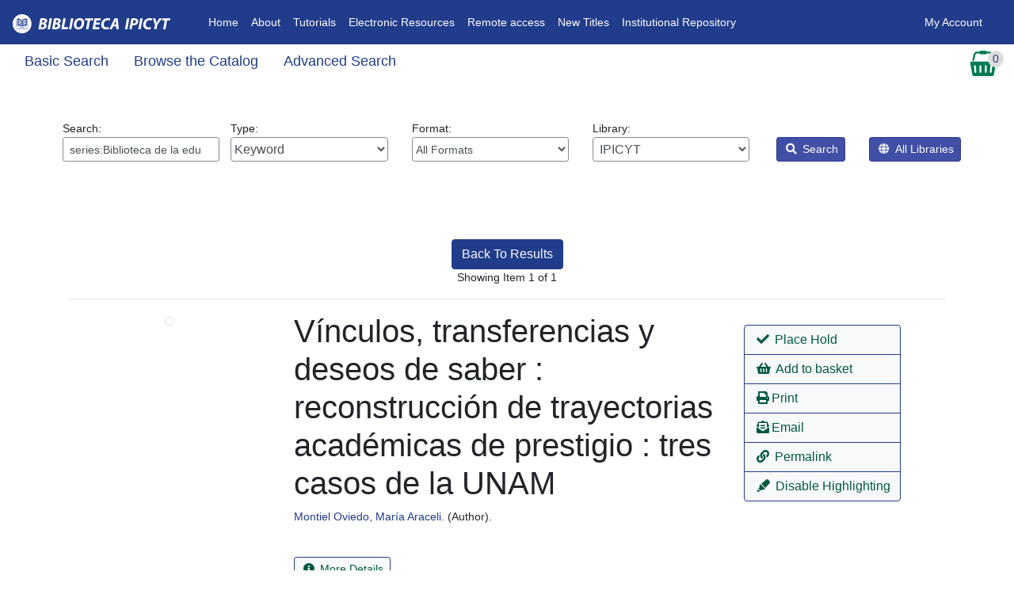

--- FILE ---
content_type: text/html; encoding=utf8
request_url: https://biblioteca.ipicyt.edu.mx/eg/opac/record/43080?locg=1;detail_record_view=1;facet=subject%7Cname%5BLizano%20Sober%C3%B3n%2C%20Susana%20Estela%5D;query=series%3ABiblioteca%20de%20la%20educaci%C3%B3n%20superior%20%20Investigaciones
body_size: 46171
content:


<!DOCTYPE html>
<html lang='en-US'>
    <head prefix="og: http://ogp.me/ns#">
        <meta charset="utf-8" />
        <meta http-equiv="X-UA-Compatible" content="IE=edge" />
        
        <meta name = "viewport" content = "width=device-width, initial-scale = 1.0">
        <!--Added bootstrap dependancies-->
        <link rel="stylesheet" href="https://biblioteca.ipicyt.edu.mx/opac/deps/node_modules/bootstrap/dist/css/bootstrap.min.css?106352">
        <link rel="stylesheet"  href="https://biblioteca.ipicyt.edu.mx/opac/deps/node_modules/@fortawesome/fontawesome-free/css/all.css?106352" />
        <link rel="stylesheet"  href="https://biblioteca.ipicyt.edu.mx/opac/deps/node_modules/bootstrap-datepicker/dist/css/bootstrap-datepicker.css?106352" />
        <link rel="stylesheet"  href="https://biblioteca.ipicyt.edu.mx/css/skin/default/opac/semiauto.css?106352" />
        <link rel="stylesheet" href="/eg/opac/css/style.css?106352&amp;dir=ltr" />
          <link rel="stylesheet" href="/eg/opac/css/mediaQuery.css?106352" />
        

           

        
        
        

        <title>               Vínculos, transferencias y deseos de saber : reconstrucción de trayectorias académicas de prestigio : tres casos de la UNAM  - IPICYT</title>
        <link rel="unapi-server" type="application/xml" title="unAPI" href="/opac/extras/unapi" />
        <link type="application/opensearchdescription+xml" rel='search' title="IPICYT OpenSearch" href="/opac/extras/opensearch/1.1/CONS/-/osd.xml" />
        <link rel="canonical" href="https://biblioteca.ipicyt.edu.mx/eg/opac/record/43080" />
<meta property="og:url" content="https://biblioteca.ipicyt.edu.mx/eg/opac/record/43080" />
<meta property="og:type" content="http://schema.org/HASH(0x559b2d0b0f68)" />

<meta property="og:image" content="https://biblioteca.ipicyt.edu.mx/opac/extras/ac/jacket/large/r/43080" />
<meta property="og:title" content="Vínculos, transferencias y deseos de saber : reconstrucción de trayectorias académicas de prestigio : tres casos de la UNAM " />
<meta property="og:site_name" content="IPICYT" />
        
        <style>
            @import "https://biblioteca.ipicyt.edu.mx/js/dojo/dijit/themes/tundra/tundra.css?106352";
        </style>
        

        
            



            



        
        




<script  src="https://biblioteca.ipicyt.edu.mx/opac/deps/node_modules/jquery/dist/jquery.min.js"></script>

		<script>
			$(document).ready(function(){
				$("#loginModal").on('shown.bs.modal', function(){
					$(this).find('#username_field').focus();
				});
                // password visibility eye
                let btn = document.getElementById('show_password');
                let input = document.getElementById('password_field');
                let icon = btn.querySelector('i');
                btn.addEventListener('click', () => {
                    if(input.type == 'password'){
                        input.type = 'text';
                        icon.setAttribute('class', 'fas fa-eye');
                        btn.setAttribute('aria-checked', 'true');
                        input.setAttribute('aria-description', "Your password is visible!");
                    }else {
                        input.type = 'password';
                        icon.setAttribute('class', 'fas fa-eye-slash');
                        btn.setAttribute('aria-checked', 'false');
                        input.setAttribute('aria-description', "Your password is not visible.");
                    }
                    input.focus();
                });
                let loginForm = document.getElementById('login_form');
                loginForm.addEventListener('submit', ()=>{
                    input.type = 'password';
                });
			});
		</script>

    </head>
    <body class="tundra d-flex flex-column min-vh-100">
        <h1 class="sr-only">Catalog</h1>
        
       <div class="mb-3">
        

<div id="header-wrap">
<nav class="navbar navbar-expand-lg navbar-dark ">
<!--Home-->
  <a class="navbar-brand" href="/eg/opac/"><img id="topnav_logo_image" alt="Evergreen Logo" src="https://biblioteca.ipicyt.edu.mx/opac/images/small_logo.png?106352" class="mr-2" /></a>

  <button class="navbar-toggler" type="button" data-toggle="collapse" data-target="#navbarNav" aria-controls="navbarNav" aria-expanded="false" aria-label="Toggle navigation">
    <span class="navbar-toggler-icon"></span>
  </button>
  <div class="collapse navbar-collapse" id="navbarNav">
  <!--Left Links-->


   <ul class="navbar-nav nav-fl px-3">
      <!--Link 1-->
      <li class="nav-item">
        <a class="nav-link" href="http://biblioteca.ipicyt.edu.mx/eg/opac/home">Home<span class="sr-only">(current)</span></a>
      </li>
        <!--Link 2-->
      <li class="nav-item">
        <a class="nav-link" href="http://www.ipicyt.edu.mx/Biblioteca/biblioteca_mision_vision.php" target="_blank">About</a>
      </li>
        <!--Link 3-->
      <li class="nav-item">
        <a class="nav-link" href="https://guias.ipicyt.edu.mx/" target="_blank">Tutorials</a>
      </li>
        <!--Link 4-->
      <li class="nav-item">
        <a class="nav-link" href="https://guias.ipicyt.edu.mx/subjects/databases.php?letter=All" target="_blank">Electronic Resources</a>
      </li>
 <!--Link 4x-->
      <li class="nav-item">
        <a class="nav-link" href="https://app.myloft.xyz/user/login?fromPreference=true&institute=cmgjb1izd1q56xr011m4jhfrj" target="_blank">Remote access</a>
      </li>
	 <!--Link 5-->
      <li class="nav-item">
        <a class="nav-link" href="https://ils.ipicyt.edu.mx/eg/opac/results?bookbag=24460;page=0;">New Titles</a>
      </li>
	 <!--Link 6-->
      <li class="nav-item">
        <a class="nav-link" href="https://repositorio.ipicyt.edu.mx/" target="_blank">Institutional Repository</a>
      </li>
    </ul>
    <!--Right Links-->
    <ul class="navbar-nav ml-auto nav-fr px-3">
      <!--If not signed in, show sign in button-->
    
        <li class="nav-item">
           
           <a href="#loginModal" data-toggle="modal" data-target="#loginModal" class="nav-link login">
            My Account </a>
        </li>
      <!--User is signed in-->
    
      <!--must end ul and div no matter the user state-->
    </ul>
       </div>



         </nav>



</div>

<div id="subheader-wrap">
 <div class="container-fluid">
<div class="row">
<div class="col">
    <nav class="nav secondary-nav">
        
        <a href="/eg/opac/home?locg=1;detail_record_view=1;facet=subject%7Cname%5BLizano%20Sober%C3%B3n%2C%20Susana%20Estela%5D;query=series%3ABiblioteca%20de%20la%20educaci%C3%B3n%20superior%20%20Investigaciones" class="nav-link search_catalog_lbl">Basic Search</a>
        

        
        <a href="/eg/opac/browse?locg=1;detail_record_view=1" class="nav-link browse_the_catalog_lbl">Browse the Catalog</a>
        

        
        <a href="/eg/opac/advanced?locg=1;detail_record_view=1;query=series%3ABiblioteca%20de%20la%20educaci%C3%B3n%20superior%20%20Investigaciones" id="home_adv_search_link" class="nav-link adv_search_catalog_lbl">Advanced Search</a>
        

        
        
    </nav>
</div>
 
    <div class="col-auto">
        
  <div id="basket_actions">
  <div id="select_basket_action" class="dropdown">
      <a href="#" class="no-dec" id="cartDropdown" data-toggle="dropdown">
        <img id="cart_icon_image" src="https://biblioteca.ipicyt.edu.mx/images/cart-sm.png?106352" alt="View Basket">
         <div id="record_basket_count_floater">
            <span id="record_basket_count">0</span>
            <span class="sr-only">Records In Basket</span>
        </div>
      </a>
      <div class="dropdown-menu dropdown-menu-right" role="menu" aria-labelledby="cartDropdown">
        <a class="dropdown-item" role="menuitem"  href="/eg/opac/mylist?locg=1;detail_record_view=1;facet=subject%7Cname%5BLizano%20Sober%C3%B3n%2C%20Susana%20Estela%5D;query=series%3ABiblioteca%20de%20la%20educaci%C3%B3n%20superior%20%20Investigaciones"><i class="fas fa-glasses" aria-hidden="true"></i> View Basket</a>
        <a class="dropdown-item" role="menuitem"  href="/eg/opac/mylist/move?locg=1;detail_record_view=1;facet=subject%7Cname%5BLizano%20Sober%C3%B3n%2C%20Susana%20Estela%5D;query=series%3ABiblioteca%20de%20la%20educaci%C3%B3n%20superior%20%20Investigaciones;action=place_hold;entire_list=1"><i class="fas fa-book" aria-hidden="true"></i> Place Holds</a>
        <a class="dropdown-item" role="menuitem"  href="/eg/opac/mylist/print?locg=1;detail_record_view=1;facet=subject%7Cname%5BLizano%20Sober%C3%B3n%2C%20Susana%20Estela%5D;query=series%3ABiblioteca%20de%20la%20educaci%C3%B3n%20superior%20%20Investigaciones"><i class="fas fa-print" aria-hidden="true"></i> Print Title Details</a>
        <a class="dropdown-item" role="menuitem"  href="/eg/opac/mylist/email?locg=1;detail_record_view=1;facet=subject%7Cname%5BLizano%20Sober%C3%B3n%2C%20Susana%20Estela%5D;query=series%3ABiblioteca%20de%20la%20educaci%C3%B3n%20superior%20%20Investigaciones"><i class="fas fa-envelope" aria-hidden="true"></i> Email Title Details</a>
        
        <a class="dropdown-item" role="menuitem"  href="/eg/opac/myopac/lists?locg=1;detail_record_view=1;facet=subject%7Cname%5BLizano%20Sober%C3%B3n%2C%20Susana%20Estela%5D;query=series%3ABiblioteca%20de%20la%20educaci%C3%B3n%20superior%20%20Investigaciones;move_cart_by_default=1;from_basket=1"><i class="fas fa-list" aria-hidden="true"></i> Add Basket to Saved List</a>
        
        
        <a class="dropdown-item" role="menuitem"  href="/eg/opac/mylist/clear?locg=1;detail_record_view=1;facet=subject%7Cname%5BLizano%20Sober%C3%B3n%2C%20Susana%20Estela%5D;query=series%3ABiblioteca%20de%20la%20educaci%C3%B3n%20superior%20%20Investigaciones"><i class="fas fa-trash" aria-hidden="true"></i> Clear Basket</a>
      </div>
    </div>
  </div>

    </div>
</div>
</div>

 </div>
    <span class="sr-only">Record Details</span>
    <h3 class="sr-only">Catalog Search</h3>








<div id="search-wrapper" class="container-fluid">
        <form action="/eg/opac/results" method="get">
    
    
    <div class="m-5">
    <div class="row">
     <!--Keyword-->
        <div class="col-sm-12 col-md">
        <span class='search_box_wrapper'>
            <label id="search_box_label" for="search_box" class="w-100">Search: 
            <input class="form-control form-control-sm" type="search" id="search_box" name="query" aria-label="Enter search query:" value="series:Biblioteca de la educación superior  Investigaciones"
                    data-instructions="Press down arrow for autocomplete"
                    data-listbox-name="autocomplete"
                    data-search-org="1" />
            </label>
        </span>
        </div>

        <!--Type-->
        <div class="col-sm-12 col-md">
        <label id="search_qtype_label" for="qtype" class="w-100">Type: 
<select class="form-control w-100" name="qtype" id="qtype"    title="Select query type:">
        <option value='keyword' selected="selected">Keyword</option>
        <option value='title'>Title</option>
        <option value='jtitle'>Journal Title</option>
        <option value='author'>Author</option>
        <option value='subject'>Subject</option>
        <option value='series'>Series</option>
    </select>
        </label>
        </div>


        <!-- Force next columns to break to new line below md breakpoint -->
        <div class="w-100 d-block d-md-none"></div>

         <!--Format-->
        <div class="col-sm-12 col-md">
        <label id="search_itype_label" for="search_itype_selector" class="w-100">Format: 
<select class="form-control form-control-sm w-100" id='search_itype_selector' name='fi:search_format' title="Select item type:">

    <option value=''>All Formats</option>

    <option value='book'>All Books</option>

    <option value='music'>All Music</option>

    <option value='video'>All Videos</option>

    <option value='casmusic'>Audiocassette music recording</option>

    <option value='blu-ray'>Blu-ray</option>

    <option value='braille'>Braille</option>

    <option value='casaudiobook'>Cassette audiobook</option>

    <option value='cdaudiobook'>CD Audiobook</option>

    <option value='cdmusic'>CD Music recording</option>

    <option value='dvd'>DVD</option>

    <option value='eaudio'>E-audio</option>

    <option value='ebook'>E-book</option>

    <option value='evideo'>E-video</option>

    <option value='equip'>Equipment, games, toys</option>

    <option value='kit'>Kit</option>

    <option value='lpbook'>Large Print Book</option>

    <option value='map'>Map</option>

    <option value='microform'>Microform</option>

    <option value='score'>Music Score</option>

    <option value='phonomusic'>Phonograph music recording</option>

    <option value='phonospoken'>Phonograph spoken recording</option>

    <option value='picture'>Picture</option>

    <option value='preloadedaudio'>Preloaded Audio</option>

    <option value='serial'>Serials and magazines</option>

    <option value='software'>Software and video games</option>

    <option value='vhs'>VHS</option>
</select>

        </label>
        </div>

         <!--Library-->
        <div class="col-sm-12 col-md">
        <label id="search_locg_label" for="search_org_selector" class="w-100">Library: 
    <select  id='search_org_selector'             title='Select search library'
            name='locg' class="form-control w-100">

        

            <option value='1' selected="selected"  class="org_unit">
                &nbsp;IPICYT
            </option>


            <option value='2'   class="org_unit">
                &nbsp;&nbsp;&nbsp;Biblioteca
            </option>


            <option value='4'   class="org_unit">
                &nbsp;&nbsp;&nbsp;&nbsp;&nbsp;Biblioteca Ipicyt
            </option>

    </select>        </label>
        </div>

        <!-- Force next columns to break to new line below md breakpoint -->
        <div class="w-100 d-block d-md-none"></div>

        <div class="col-auto ml-auto ml-md-1">
        <input id="detail" type="hidden" name="detail_record_view" value="1"/>
        <button id='search-submit-go' type="submit" class="btn btn-sm btn-opac"
            onclick='setTimeout(function(){$("search-submit-spinner").className=""; $("search-submit-go").className="hidden"; $("search-submit-go-depth").className="hidden";}, 2000)'><i class="fas fa-search" aria-hidden="true"></i> Search</button>
        </div>
        <div class="col-auto mr-auto mr-md-1">
        <button id='search-submit-go-depth' type="submit" value="0" name="depth" class="btn btn-sm btn-opac"
            onclick='setTimeout(function(){$("search-submit-spinner").className=""; $("search-submit-go").className="hidden"; $("search-submit-go-depth").className="hidden";}, 2000)' title="Select this option to expand your results to all libraries while retaining the priority of your selected librarys holdings."><i class="fas fa-globe" aria-hidden="true"></i> All Libraries</button>
        <img id='search-submit-spinner' src='https://biblioteca.ipicyt.edu.mx/opac/images/progressbar_green.gif?106352' style='height:16px;width:16px;' class='hidden' alt='Search In Progress'/>
        </div>
    </div>
    </div>

    
    
    
        
        </form>
    
    
      <div class="refine_search result_block_visible">
        <span id="filter_hits">[ <a href="#" onclick="getAdvLimits();return false;">2 filters applied</a> ]</span>
      </div>
    
    
        
        
    
    

    <script>
    function getAdvLimits() {
        var AdvLimitsClass = document.getElementById('adv_filter_results_block').classList;
        if (AdvLimitsClass.contains("adv_filter_results_hide")) {
           AdvLimitsClass.remove("adv_filter_results_hide");
        } else {
           AdvLimitsClass.add("adv_filter_results_hide");
        }
        if (AdvLimitsClass.contains("adv_filter_results_show")) {
           AdvLimitsClass.remove("adv_filter_results_show");
        } else {
           AdvLimitsClass.add("adv_filter_results_show");
        }
     }
     </script>
    <!-- Canonicalized query:

    core_limit(100000) badge_orgs(1) estimation_strategy(inclusion) skip_check(0) check_limit(1000) depth(0) #CD_documentLength #CD_meanHarmonic #CD_uniqueWords subject|name[Lizano Soberón, Susana Estela] (series: Biblioteca de la educación superior Investigaciones)

    -->
    <!--
    <div id="breadcrumb">
        <a href="/eg/opac/home">Catalog Home</a> &gt;
    </div>
    -->
</div>

    <br />
    <div id="content-wrapper" class="content-wrapper-record-page">
        
        <div id="main-content">
            





<div id='canvas_main' class='container mx-auto p-3' vocab="http://schema.org/" typeof='HASH(0x559b2d0b0f68) Product' resource="#schemarecord">
<div class="col pt-2">
    <div class="row">
    <div class="col-3">
        <div>
        
        </div>
    </div>
    <div class="col-6 text-center">
        <span>
            <a class="btn btn-confirm" href='/eg/opac/results?locg=1;detail_record_view=1;facet=subject%7Cname%5BLizano%20Sober%C3%B3n%2C%20Susana%20Estela%5D;query=series%3ABiblioteca%20de%20la%20educaci%C3%B3n%20superior%20%20Investigaciones#result43080'>Back To Results</a>
            <!-- stash these in JS for the web staff client to find -->
            <script>
                window.search_result_hit_count = 1;
                window.search_result_index = 0;
            </script>
        </span>
        <br>
        <span>
                Showing Item 1 of 1
        </span>
        <br>
        <span>

        </span>

    </div>
    <div class="col-3 text-right">
        <div>
        
        </div>
    </div>
    </div>
</div>


    





<!-- ****************** rdetail_summary.xml ***************************** -->
<abbr class="unapi-id" title='tag:biblioteca.ipicyt.edu.mx, 2026:biblio-record_entry/43080'></abbr>

<hr />

<div class="row">
    <div class="col-lg-3">
        <div id="rdetail_image_div" class="w-100 text-center">
            <a href='https://biblioteca.ipicyt.edu.mx/opac/extras/ac/jacket/large/r/43080'><img
                    alt="Vínculos, transferencias y deseos de saber : reconstrucción de trayectorias académicas de prestigio : tres casos de la UNAM  Cover Image" class='img-thumbnail w-auto'
                    src='https://biblioteca.ipicyt.edu.mx/opac/extras/ac/jacket/medium/r/43080' />
            </a>





        </div>
    </div>

    <div class="col-lg-9">
        <div class="row h-100">
            <div class="col-lg-8">
                <div id="rdetail_title_div">
                <h1 id="rdetail_title" class='h1' property="name">Vínculos, transferencias y deseos de saber : reconstrucción de trayectorias académicas de prestigio : tres casos de la UNAM</h1>

<div class='rdetail_authors_div'> <span class="rdetail-author-div" typeof="Person" property="author" resource="#schemacontrib1"><a href="/eg/opac/results?locg=1;detail_record_view=1;query=Montiel%20Oviedo%20Mar%C3%ADa%20Araceli;qtype=author"><span resource="#schemacontrib1"><span property="name">Montiel Oviedo, María Araceli.</span></span></a> (<span property="description">Author</span>). </span>
</div>





                </div>
                <div>
                    <button id="btnMore" data-toggle="collapse" data-target="#demo"
                        class="btn btn-action btn-sm my-3"><i class="fas fa-info-circle" aria-hidden="true"></i> More Details</button>
                    <div id="demo" class="collapse">
                        <h2 class='rdetail_record_details'>Record details</h2>
                        <ul class="list-unstyled">
                            <li class='rdetail_isbns'>
                                <strong class='rdetail_label'>ISBN:</strong> 
                                <span class='rdetail_value' property='isbn'>9786074511031</span>
                            </li>                            <li id='rdetail_phys_desc'>
                                <strong class='rdetail_label'>Physical Description:</strong>
                                <span class='rdetail_value' highlighted='true'>regular print<br/>207 páginas : ilustraciones ; 23 cm.</span>
                            </li>
                            <li id='rdetail_edition'>
                                <strong class='rdetail_label'>Edition:</strong>
                                <span class='rdetail_value' highlighted='true'>Primera edición.</span>
                            <li id='rdetail_publisher'>
                                <strong class='rdetail_label'>Publisher:</strong>
                                <span class='rdetail_value' highlighted='true'>México, D.F. : ANUIES, 2014.</span>
                            </li>
                            <li id='rdetail_copyright'>
                                <strong class='rdetail_label'>Copyright:</strong>
                                <span class='rdetail_value'>&copy;2014.                                    <meta property='copyrightYear' content='2014'>                                </span>
                            </li>
                        </ul>



<h2 class='rdetail_contents'>Content descriptions</h2>
<table class='rdetail_content'>
    <tbody><tr>
    <td class='rdetail_content_type'>Bibliography, etc. Note: </td>
    <td class='rdetail_content_value' property='keywords'><!-- highlighted -->Incluye bibliografía.</td>
</tr><tr>
    <td class='rdetail_content_type'>Immediate Source of Acquisition Note: </td>
    <td class='rdetail_content_value' property='keywords'> <div class='content_field'>IPICYT ; Donación/Asociación Nacional de Universidades e Instituciones de Educación Superior ; 2014.</div></td>
</tr><tr>
    <td class='rdetail_content_type'>Language Note: </td>
    <td class='rdetail_content_value' property='keywords'> <div class='content_field'>En español.</div></td>
</tr>
    </tbody>
</table>




<h2 class='rdetail_related_subjects'>Search for related items by subject</h2>
            <table class='rdetail_subject'>
                <tbody>
                    <tr>
                        <td class='rdetail_subject_type'>Subject: </td>
                        <td class='rdetail_subject_value'><span property="about"><!-- highlighted --><a href="/eg/opac/results?locg=1;detail_record_view=1;qtype=subject;query=Cient%C3%ADficas%20M%C3%A9xico">Científicas México</a> </span><br/><span property="about"><!-- highlighted --><a href="/eg/opac/results?locg=1;detail_record_view=1;query=Cient%C3%ADficas%20M%C3%A9xico%20Estudios%20de%20casos;qtype=subject">Científicas México Estudios de casos</a> </span><br/><span property="about"><!-- highlighted --><a href="/eg/opac/results?locg=1;detail_record_view=1;qtype=subject;query=Bravo%20de%20la%20Parra%2C%20Mar%C3%ADa%20Alejandra">Bravo de la Parra, María Alejandra</a> </span><br/><span property="about"><!-- highlighted --><a href="/eg/opac/results?locg=1;detail_record_view=1;qtype=subject;query=Lizano%20Sober%C3%B3n%2C%20Susana%20Estela">Lizano Soberón, Susana Estela</a> </span><br/><span property="about"><!-- highlighted --><a href="/eg/opac/results?locg=1;detail_record_view=1;qtype=subject;query=Jim%C3%A9nez%20Labora%2C%20Mar%C3%ADa%20del%20Carmen%20Clapp">Jiménez Labora, María del Carmen Clapp</a> </span></td>
                    </tr>
                </tbody>
            </table>



<h2 class='rdetail_related_series'>Search for related items by series</h2>
<ul class="no-bullets">
        <li class='rdetail_series_value'><a href="/eg/opac/results?locg=1;detail_record_view=1;qtype=series;query=Biblioteca%20de%20la%20educaci%C3%B3n%20superior%20%20Investigaciones"><mark class='oils_SH series seriestitle'>Biblioteca</mark> <mark class='oils_SH series seriestitle'>de</mark> <mark class='oils_SH series seriestitle'>la</mark> educación <mark class='oils_SH series seriestitle'>superior</mark>. <mark class='oils_SH series seriestitle'>Investigaciones</mark></a> </li>
</ul>


                    </div>

                </div>
                <script>
                    $(document).ready(function() {
                        $('#demo').on('hidden.bs.collapse', function () {
                            $('#btnMore').html("<i class='fas fa-info-circle' aria-hidden='true'></i> More Details");
                        })
                        $('#demo').on('shown.bs.collapse', function () {
                            $('#btnMore').html("<i class='fas fa-info-circle' aria-hidden='true'></i> Fewer Details");
                        })
                    });
                    </script>

               <div id="copy_hold_counts">
<div id="rdetail_copy_counts">
    <h2>Available copies</h2>

    <ul class="no-bullets">
    <li>
    2 of 2 copies available at IPICYT.
    </li>
    </ul>

    <h2>Holds</h2>
    <ul class="no-bullets"><li>
    0 current holds with 2 total copies.
    </li></ul>
</div>




                </div> <!-- metarecord_population -->
                        <div>
                            
                        </div>

            </div>
            <!--rdetail_title_div-->

            <div class="col-lg-4">
             <div id="actions" class="mx-auto btn-group-vertical dropright mt-3">
                
                    <a class="btn btn-action no-dec" role="button" href="/eg/opac/place_hold?locg=1;detail_record_view=1;facet=subject%7Cname%5BLizano%20Sober%C3%B3n%2C%20Susana%20Estela%5D;query=series%3ABiblioteca%20de%20la%20educaci%C3%B3n%20superior%20%20Investigaciones;hold_type=T;hold_target=43080;hold_source_page=%2Feg%2Fopac%2Frecord%2F43080%3Flocg%3D1%3Bdetail_record_view%3D1%3Bfacet%3Dsubject%257Cname%255BLizano%2520Sober%25C3%25B3n%252C%2520Susana%2520Estela%255D%3Bquery%3Dseries%253ABiblioteca%2520de%2520la%2520educaci%25C3%25B3n%2520superior%2520%2520Investigaciones">
                        <span class="place_hold"><i class="fas fa-check" aria-hidden="true"></i> Place Hold</span></a>
              

               
                    
                    <a href="/eg/opac/mylist/add?locg=1;detail_record_view=1;facet=subject%7Cname%5BLizano%20Sober%C3%B3n%2C%20Susana%20Estela%5D;query=series%3ABiblioteca%20de%20la%20educaci%C3%B3n%20superior%20%20Investigaciones;record=43080" id="mylist_add_43080"
                        data-recid="43080" data-action="add" role="button"
                        class="btn btn-action mylist_action "
                        title=" Add Vínculos, transferencias y deseos de saber : reconstrucción de trayectorias académicas de prestigio : tres casos de la UNAM  to basket" rel="nofollow" vocab="">
                        <i class="fas fa-shopping-basket" aria-hidden="true"></i>
                        Add to basket
                    </a>
                    <a href="/eg/opac/mylist/delete?locg=1;detail_record_view=1;facet=subject%7Cname%5BLizano%20Sober%C3%B3n%2C%20Susana%20Estela%5D;query=series%3ABiblioteca%20de%20la%20educaci%C3%B3n%20superior%20%20Investigaciones;record=43080" id="mylist_delete_43080"
                        data-recid="43080" data-action="delete" role="button"
                        class="btn btn-action mylist_action hidden"
                        title=" Remove Vínculos, transferencias y deseos de saber : reconstrucción de trayectorias académicas de prestigio : tres casos de la UNAM  from basket" rel="nofollow" vocab="">
                        <i class="fas fa-minus-circle" aria-hidden="true"></i>
                        Remove from basket
                    </a>
               
                

                
                    
                

               
                  
                    <a href="/eg/opac/record/print_preview/43080?locg=1;detail_record_view=1;facet=subject%7Cname%5BLizano%20Sober%C3%B3n%2C%20Susana%20Estela%5D;query=series%3ABiblioteca%20de%20la%20educaci%C3%B3n%20superior%20%20Investigaciones" class="btn btn-action" role="button" rel="nofollow"
                        vocab=""><i class="fas fa-print" aria-hidden="true"></i>Print</a> 
                    <a href="/eg/opac/record/email_preview/43080?locg=1;detail_record_view=1;facet=subject%7Cname%5BLizano%20Sober%C3%B3n%2C%20Susana%20Estela%5D;query=series%3ABiblioteca%20de%20la%20educaci%C3%B3n%20superior%20%20Investigaciones" class="btn btn-action" role="button" rel="nofollow"
                        vocab=""> <i class="fas fa-envelope-open-text" aria-hidden="true"></i>Email</a>
                
                
                
                    <a href="/eg/opac/record/43080?locg=1"
                        class="btn btn-action" role="button">
                        <i class="fas fa-link" aria-hidden="true"></i>
                        Permalink
                    </a>
              
                
                
               
                    
                        <a href="/eg/opac/record/43080?locg=1;detail_record_view=1;facet=subject%7Cname%5BLizano%20Sober%C3%B3n%2C%20Susana%20Estela%5D;query=series%3ABiblioteca%20de%20la%20educaci%C3%B3n%20superior%20%20Investigaciones;no_highlight=1" class="btn btn-action" role="button">
                            
                            <i class="fas fa-highlighter" aria-hidden="true"></i>
                            Disable Highlighting
                        </a>
              
                

            </div>

        </div>
    </div>
</div>
</div>
<div class="row">
<div class="col-12">



<div class="mt-3">


  <a href="/eg/opac/record/43080?locg=1;detail_record_view=1;facet=subject%7Cname%5BLizano%20Sober%C3%B3n%2C%20Susana%20Estela%5D;query=series%3ABiblioteca%20de%20la%20educaci%C3%B3n%20superior%20%20Investigaciones;available=true">
      Show Only Available Copies
  </a>


<table class="container-fluid table table-hover mt-4 miniTable copyTable" >
    <thead>
        <tr>
                        <th scope='col'>Location</th>
            <th scope='col'>Call Number / Copy Notes</th>
            <th scope='col'>Barcode</th>
            <th scope='col'>Shelving Location</th>
            <th scope='col'>Status</th>
            <th scope='col'>Due Date</th>
        </tr>
    </thead>
    <tbody>        <tr property="offers" typeof="Offer" mobile-count="#1"><td mobile-title="Location"><a target="_blank" property="offeredBy" typeof="Library" href="/eg/opac/library/BR1"><span property="name">Biblioteca Ipicyt</span></a>
                <link property="businessFunction" href="http://purl.org/goodrelations/v1#LeaseOut">
                <meta property="price" content="0.00">
            </td>
            <td mobile-title="Call Number/Copy Notes"><span property="sku">Q130M6 V5  2014</span> 

       
            
        

       
            
        
        
        </td>
            <td mobile-title="Barcode" property="serialNumber">
                LCI00910                <meta property="gtin13" content="9786074511031" />            </td>
            <td mobile-title="Shelving Location" property="availableAtOrFrom"><span property="name">Coleccion General</span>
</td>
            
            
            
            <td mobile-title="Status"><link property="availability" href="http://schema.org/InStock" />Available</td>
            <td mobile-title="Due Date">-</td>
        </tr>

        <tr property="offers" typeof="Offer" mobile-count="#2"><td mobile-title="Location"><a target="_blank" property="offeredBy" typeof="Library" href="/eg/opac/library/BR1"><span property="name">Biblioteca Ipicyt</span></a>
                <link property="businessFunction" href="http://purl.org/goodrelations/v1#LeaseOut">
                <meta property="price" content="0.00">
            </td>
            <td mobile-title="Call Number/Copy Notes"><span property="sku">Q130M6 V5  2014</span> 

       
            
        

       
            
        
        
        </td>
            <td mobile-title="Barcode" property="serialNumber">
                LCI01006                <meta property="gtin13" content="9786074511031" />            </td>
            <td mobile-title="Shelving Location" property="availableAtOrFrom"><span property="name">Coleccion General</span>
</td>
            
            
            
            <td mobile-title="Status"><link property="availability" href="http://schema.org/InStock" />Available</td>
            <td mobile-title="Due Date">-</td>
        </tr>



    </tbody>
</table>

        

         
</div>




        
    </div>
</div>
<hr>
<div class="row">
    <div class="col-12">
<div>
    <div id='rdetail_extras_div' class="card-columns row" style='width: 100%;'>
        

        
        <div class="card border-secondary col-12 p-0">
         
            <div class="card-header extra_header">
              <a id='awards' href='/eg/opac/record/43080?locg=1;detail_record_view=1;facet=subject%7Cname%5BLizano%20Sober%C3%B3n%2C%20Susana%20Estela%5D;query=series%3ABiblioteca%20de%20la%20educaci%C3%B3n%20superior%20%20Investigaciones;expand=awards#awards' class="text-white" rel="nofollow" vocab="" style="text-decoration:none;">
                <span>&#9658; Awards, Reviews, &amp; Suggested Reads</span>
              </a>
            </div>
            
        </div>
        
        <div class="card border-secondary col-12 p-0">
         
            <div class="card-header extra_header">
              <a id='cnbrowse' href='/eg/opac/record/43080?locg=1;detail_record_view=1;facet=subject%7Cname%5BLizano%20Sober%C3%B3n%2C%20Susana%20Estela%5D;query=series%3ABiblioteca%20de%20la%20educaci%C3%B3n%20superior%20%20Investigaciones;expand=cnbrowse#cnbrowse' class="text-white" rel="nofollow" vocab="" style="text-decoration:none;">
                <span>&#9658; Shelf Browser</span>
              </a>
            </div>
            
        </div>
        
        <div class="card border-secondary col-12 p-0">
         
            <div class="card-header extra_header">
              <a id='marchtml' href='/eg/opac/record/43080?locg=1;detail_record_view=1;facet=subject%7Cname%5BLizano%20Sober%C3%B3n%2C%20Susana%20Estela%5D;query=series%3ABiblioteca%20de%20la%20educaci%C3%B3n%20superior%20%20Investigaciones;expand=marchtml#marchtml' class="text-white" rel="nofollow" vocab="" style="text-decoration:none;">
                <span>&#9658; MARC Record</span>
              </a>
            </div>
            
        </div>
        
    </div>
</div>

    </div>
</div>

<div class="col pt-2">
    <div class="row">
    <div class="col-3">
        <div>
        
        </div>
    </div>
    <div class="col-6 text-center">
        <span>
            <a class="btn btn-confirm" href='/eg/opac/results?locg=1;detail_record_view=1;facet=subject%7Cname%5BLizano%20Sober%C3%B3n%2C%20Susana%20Estela%5D;query=series%3ABiblioteca%20de%20la%20educaci%C3%B3n%20superior%20%20Investigaciones#result43080'>Back To Results</a>
            <!-- stash these in JS for the web staff client to find -->
            <script>
                window.search_result_hit_count = 1;
                window.search_result_index = 0;
            </script>
        </span>
        <br>
        <span>
                Showing Item 1 of 1
        </span>
        <br>
        <span>

        </span>

    </div>
    <div class="col-3 text-right">
        <div>
        
        </div>
    </div>
    </div>
</div>


</div>

        </div>
        <br/>
    </div>
        </div>
        
        

<div class="modal fade" id="loginModal" tabindex="-1" role="dialog" aria-hidden="true">
  <div class="modal-dialog modal-dialog-centered" role="document">
    <div class="modal-content">
      <div class="modal-header">
        <h1 class="modal-title" id="exampleModalLabel">Login To Evergreen</h1>
        <button type="button" class="close" data-dismiss="modal" aria-label=Close>
          <i class="fas fa-times" aria-hidden="true"></i>
        </button>
      </div>
      <div class="modal-body">
    

      

     <form id="login_form" method='post' action="/eg/opac/login?redirect_to=%2Feg%2Fopac%2Fmyopac%2Fmain">
<div class='container'>
    
    <div class="row">
        <div class="col-sm w-50">
            <label for='username_field' class="lbl1" >Library Card Number
            <a href="#" title="<div>
Please enter your full library card number.
<br>
Example: 12340001234567
</div>" data-html="true" data-toggle="tooltip">
            <i class="fas fa-question-circle"></i></a></label>
        </div>
        <div class="col-sm w-50">
            <label for="password_field" class="lbl1" >PIN
            <a href="#" title="<div>First time logging in?<br> Use the last 4 digits of your phone number. <br> Example: 0926
</div>
" data-html="true" data-toggle="tooltip">
            <i class="fas fa-question-circle"></i></a></label>
        </div>
    </div>
    <div class="row">
        <div class="col-sm w-50">
            <input class="form-control" type='text' id="username_field" name="username"/>
        </div>
        <div class="col-sm w-50">
            <div class="input-group">
				<input class="form-control" id="password_field" name="password" type="password"
					spellcheck="false" autocomplete="false" autocapitalize="none" aria-description="Your password is not visible."/>
				<button id="show_password" class="input-group-text pointer" type="button" role="checkbox">
					<i class="fas fa-eye-slash"></i>
				</button>
            </div>
        </div>
    </div>
    <div class="row">
        <div class="col-sm w-50">
                    
        </div>
        <div class="col-sm w-50">
            
                <a href='/eg/opac/password_reset'>Forgot Your Password?  </a>
            
        </div>
    </div>
    
</div>

    <div class="mx-auto row">

        <div style="clear: both; padding-top: 15px;" class="col-12">
        </div>

        <input id="client_tz_id" name="client_tz" type="hidden" />
        </div>
  </div>
    

      <div class="modal-footer">
      <div class="mr-auto">
        <input type='hidden' name='redirect_to' value='https://biblioteca.ipicyt.edu.mx/eg/opac/myopac/main'/>
        <input type="checkbox" name="persist" id="login_persist" class="mr-1"/>
        <label for="login_persist"> Stay logged in?</label>
      </div>

        <button type="button" class="btn btn-secondary" data-dismiss="modal"><i class="fas fa-times" aria-hidden="true"></i> Close</button>
        <button type="submit" class="btn btn-confirm"><i class="fas fa-sign-in-alt" aria-hidden="true"></i> Log in</button>
      </div>
      </form>
    </div>
  </div>
</div>

        
        <h2 class="sr-only">Additional Resources</h2>
        
<div id="footer-wrap" class="mt-auto">
<div id="footer">
<div class="row mx-0">
<div class="col-12 col-lg-3">
    
</div>
<div class="col-12 col-lg-6">
    <nav class="navbar navbar-expand-lg navbar-dark ">
    <div class="row w-100">
        <div class="col-12">
            <ul class="navbar-nav">
                <!--Link 1-->
            
                <li class="nav-item"><a class="nav-link" href="http://biblioteca.ipicyt.edu.mx/eg/opac/home">Home</a></li>
            
                <li class="nav-item"><a class="nav-link" href="http://www.ipicyt.edu.mx/Biblioteca/biblioteca_mision_vision.php" target="_blank">About</a></li>
                <li class="nav-item"><a class="nav-link" href="https://guias.ipicyt.edu.mx/" target="_blank">Tutorials</a></li>
                <li class="nav-item"><a class="nav-link" href="https://guias.ipicyt.edu.mx/subjects/databases.php?letter=All" target="_blank">Electronic Resources</a></li>
		<li class="nav-item"><a class="nav-link" href="https://app.myloft.xyz/user/login?fromPreference=true&institute=cmgjb1izd1q56xr011m4jhfrj" target="_blank">Remote access</a></li>
                <li class="nav-item"><a class="nav-link" href="https://ils.ipicyt.edu.mx/eg/opac/results?bookbag=24460;page=0;">New Titles</a></li>
                <li class="nav-item"><a class="nav-link" href="https://repositorio.ipicyt.edu.mx/" target="_blank">Institutional Repository</a></li>
            </ul>
        </div>
    </div>
    </nav>
     

      <div id="copyright_text" class="mt-3">
        Copyright &copy; 2006-2026 Georgia Public Library Service, and others
    <div id="footer_logo">
        Powered by
        <a href="http://evergreen-ils.org">
            <img id="footer_logo_image" src="https://biblioteca.ipicyt.edu.mx/opac/images/eg_tiny_logo.png?106352"
                alt="Evergreen"
            />
        </a></br>
<span id="siteseal"><script async type="text/javascript" src="https://seal.godaddy.com/getSeal?sealID=9072FHaXsigqZeabLDnu2ThnjQd5tyGZcKhyjNWRr0HI0YxS15Da1qgahoKy"></script></span>
    </div>
    </div>
   
</div>
 <div class="col-12 col-lg-3">
</div>

    </div>
    </div>
</div>



        


<script  src="https://biblioteca.ipicyt.edu.mx/js/ui/default/opac/simple.js?106352"></script>
<!--
This file allows us to bring TT2 i18n'ized strings
to js source files, via js blob.
-->
<script>
    // Add a boost-style format function to JavaScript string.
    // Implementation stolen from StackOverflow:
    // https://stackoverflow.com/questions/610406/javascript-equivalent-to-printf-string-format
    String.prototype.format = function() {
        var args = arguments;
        return this.replace(/{(\d+)}/g, function(match, number) {
        return typeof args[number] != 'undefined'
            ? args[number]
            : match;
        });
    };

    var eg_opac_i18n = {};

    eg_opac_i18n.EG_MISSING_REQUIRED_INPUT = "Please fill out all required fields";
    eg_opac_i18n.EG_INVALID_DATE = "That is not a valid date in the future.";
    // For multiple holds placement confirmation dialog. {0} is replaced by number of copies requested.
    eg_opac_i18n.EG_MULTIHOLD_MESSAGE = "Do you really want to place {0} holds for this title?";
    // For Read More functionality
    eg_opac_i18n.EG_READ_MORE = "Read More";
    eg_opac_i18n.EG_READ_LESS = "Read Less";
</script>

 








<!-- DOB validation for Patron Registration in OPAC -->
<script >
    function dobValidate(input) {
        var validformat = /^(19|20)\d\d([- /.])(0[1-9]|1[012])\2(0[1-9]|[12][0-9]|3[01])$/
        var returnval = false
        if (!validformat.test(input.value))
            alert("You have entered an invalid date, or an improperly formatted date.  Please enter Date of Birth in YYYY-MM-DD or YYYY/MM/DD format and try again.")
        else
            returnval = true
        if (returnval == false) input.select()
        return returnval
}
</script>



<script>
    window.egStrings = [];
    window.egStrings['CONFIRM_BASKET_EMPTY'] = "Remove all records from basket?";
</script>
<script src='https://biblioteca.ipicyt.edu.mx/js/ui/default/opac/record_selectors.js?106352' async defer></script>

<!-- Require some inputs and selections for browsers that don't support required form field element -->

<script >
     var djConfig = {
         locale: "en-us",
         parseOnLoad: true,
         isDebug: false
     }, lang, bidi;
</script>
<script  src="https://biblioteca.ipicyt.edu.mx/js/dojo/dojo/dojo.js?106352"></script>

<!-- <script  src="https://biblioteca.ipicyt.edu.mx/js/dojo/DojoSRF.js?106352"></script> -->

<script  src="https://biblioteca.ipicyt.edu.mx/js/dojo/opensrf/opensrf.js?106352"></script>
<script  src="https://biblioteca.ipicyt.edu.mx/js/dojo/opensrf/opensrf_xhr.js?106352"></script>
<script  src="https://biblioteca.ipicyt.edu.mx/js/dojo/opensrf/JSON_v1.js?106352"></script>


<script type="module">
  import {ListBoxCombobox} from 'https://biblioteca.ipicyt.edu.mx/js/ui/default/opac/autosuggest.module.js';
  document.addEventListener('DOMContentLoaded', () => {new ListBoxCombobox('search_box').attach()}, {once: true})
</script>



<script>

    /* Checks to see if a given type of added content has data to show.
     * The first arg to callback() is boolean indicating the presence of data */
    function acIsAvailable(bre_id, type, callback) {
        var url = '/opac/extras/ac/' + type + '/html/r/' + bre_id;
        dojo.xhr('HEAD', {
            url : url,
            failOk : true, // http://bugs.dojotoolkit.org/ticket/11568
            error : function(err) { callback(false, bre_id, type); },
            load : function(result) { callback(true, bre_id, type); }
        });
    }

        
</script>





<script src='https://biblioteca.ipicyt.edu.mx/js/ui/default/opac/test_notification.js'></script>

<!-- provide a JS friendly org unit hash -->
<script >
var aou_hash = {

    1 : {
        id : "1",
        name : "IPICYT",
        parent_ou : "",
        depth : "0",
        can_have_vols : "f"
    },
    2 : {
        id : "2",
        name : "Biblioteca",
        parent_ou : "1",
        depth : "1",
        can_have_vols : "f"
    },
    4 : {
        id : "4",
        name : "Biblioteca Ipicyt",
        parent_ou : "2",
        depth : "2",
        can_have_vols : "t"
    }
};
</script>

<script >if ($('#client_tz_id')) { $('#client_tz_id').value = OpenSRF.tz }</script>
<script >var max_cart_size = 500;</script>


<link rel="stylesheet" href="https://biblioteca.ipicyt.edu.mx/js/ui/default/common/build/js/glide/css/glide.core.min.css?106352">
<link rel="stylesheet" href="https://biblioteca.ipicyt.edu.mx/js/ui/default/common/build/js/glide/css/glide.theme.min.css?106352">
<!-- JS imports, etc.  -->
<script  src="https://biblioteca.ipicyt.edu.mx/opac/deps/node_modules/jquery/dist/jquery.min.js?106352"></script>
<script src="https://biblioteca.ipicyt.edu.mx/opac/deps/node_modules/popper.js/dist/umd/popper.min.js?106352"></script>
<script src="https://biblioteca.ipicyt.edu.mx/opac/deps/node_modules/bootstrap/dist/js/bootstrap.min.js?106352"></script>
<script  src="https://biblioteca.ipicyt.edu.mx/opac/deps/node_modules/bootstrap-datepicker/dist/js/bootstrap-datepicker.js?106352"></script>

  <script>
    $(document).ready(function(){
    $('[data-toggle="tooltip"]').tooltip();
    });
</script>

        <script>
    $(document).ready(function(){
    $('.tooltip').tooltip();
    });
</script>



    </body>
</html>

